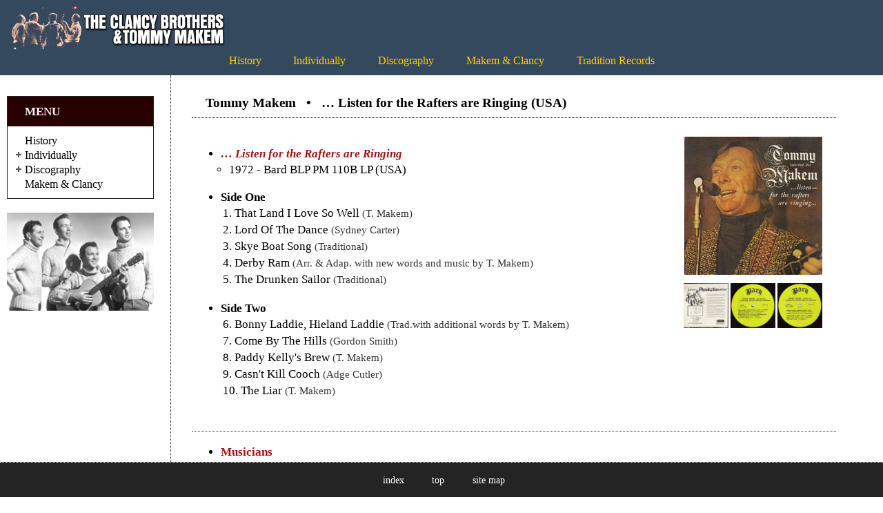

--- FILE ---
content_type: text/html
request_url: https://www.theballadeers.com/cbtm/tm_1972_rafters.htm
body_size: 3260
content:
<!DOCTYPE html>
<html>
<head>
<link rel="icon" 
      type="image/png" 
      href="../images/logo.png" />
<meta charset="utf-8">
<title> &hellip; Listen for the Rafters are Ringing &#40;USA&#41;</title>
<meta name="description" CONTENT=" &hellip; Listen for the Rafters are Ringing, Discography, at the Clancy Brothers and Tommy Makem">
<meta name="viewport" content="width=device-width,initial-scale=1">
<link rel="stylesheet" href="../shad/rnav/responsive-nav.css">
<link rel="stylesheet" href="../shad/rnav/styles.css">
<script src="../shad/rnav/responsive-nav.js"></script>
<link rel="stylesheet" type="text/css" href="../balla20.css">
<link rel="stylesheet" href="../expandableList/css/style.css" type="text/css" media="screen, projection">
<script type="text/javascript" src="../expandableList/js/jquery-1.4.2.min.js"></script>
<script type="text/javascript" src="../expandableList/js/script.js"></script>
<link rel="stylesheet" type="text/css" href="../shad/shadowbox.css">
<script type="text/javascript" src="../shad/shadowbox.js"></script>
<script type="text/javascript">Shadowbox.init();</script>
<script src="http://ajax.googleapis.com/ajax/libs/jquery/1.11.1/jquery.min.js"></script>
</head>
<body>
<div id="headerc"><img class="imgb" alt="image" title="The Clancy Brothers &amp; Tommy Makem" src="images/logo1a.jpg" style="width: 330px">
<label for="show-menu" class="show-menu">
<img alt="image" src="../images/ham.png" style="width: 30px;">
</label>
<input type="checkbox" id="show-menu" role="button">
<ul class="mhorz" id="menu">
<li><a class="y" href="cbtm_01.htm" title="history">History</a></li>
<li><a class="y" href="ww.htm" title="Individually">Individually</a></li>
<li><a class="y" href="cbtm_d01.htm" title="discography index">Discography</a></li>
<li><a class="y" href="mc_01.htm" title="Makem &amp; Clancy">Makem &amp; Clancy</a></li>
<li><a class="y" href="trad_01.htm">Tradition Records</a></li>
</ul>
</div>
<div id="container">
<div id="col-left">
<div id="sideproper">
<div class="menxy1">MENU</div>
<div class="menxy2x">
<ul class="expList">
<li><a class="b" href="cbtm_01.htm" title="history">History</a></li>
<li><a class="b" href="ww.htm" title="Individually">Individually</a>
<ul>
<li><a href="pc_01.htm">Paddy Clancy</a></li>
<li><a href="tc_01.htm">Tom Clancy</a></li>
<li><a href="lc_01.htm">Liam Clancy</a></li>
<li><a href="tm_01.htm">Tommy Makem</a></li>
<li><a href="clancybobby_01.htm">Bobby Clancy</a></li>
<li><a href="../killenlouis_01.htm">Louis Killen</a></li>
<li><a href="roc_01.htm">Robbie O'Connell</a></li>
</ul>
</li>
<li>Discography
<ul>
<li><a href="cbtm_d01.htm">Original Albums</a></li>
<li><a href="cbtm_d02.htm">Previously Unreleased</a></li>
<li><a href="cbtm_d02.htm#di">Alternate releases</a></li>
<li><a href="cbtm_d03.htm">EPs &amp; Single releases</a></li>
<li><a href="cbtm_d04.htm">Other Group releases</a></li>
</ul>
</li>
<li><a class="b" href="mc_01.htm">Makem &amp; Clancy</a></li>
</ul>
</div>
<a rel="shadowbox[lp]" title="Tom Clancy, Tommy Makem, Liam &amp; Paddy Clancy" href="images/p01.jpg">
<img alt="image" class="center" src="images/p01a.jpg" style="width:275px"></a>
<div class="space2"></div>
</div>
</div>
<div id="col-right">
<div id="contproper">
<h1>Tommy Makem &nbsp; &bull; &nbsp; &hellip; Listen for the Rafters are Ringing &#40;USA&#41;</h1>
<div class="hlpa">
<table class="tabr225">
<tbody>
<tr>
<td><a rel="shadowbox[lp]" title="...Listen for the Rafters are Ringing&#58; 1972 &#45; BARD BLP PM 110B LP &#40;US&#41;" href="images/tm/1972_rafters.jpg">
<img alt="image" src="images/tm/1972_raftersa.jpg" style="width:200px"></a></td>
</tr>
<tr class="str">
<td class="st"><a rel="shadowbox[lp]" title="...Listen for the Rafters are Ringing&#58; 1972 &#45; BARD BLP PM 110B LP &#40;US&#41;" href="images/tm/1972_raftersb.jpg">
<img alt="image" src="images/tm/1972_raftersba.jpg" style="height:65px"></a>
<a rel="shadowbox[lp]" title="...Listen for the Rafters are Ringing&#58; 1972 &#45; BARD BLP PM 110B LP &#40;US&#41;" href="images/tm/1972_rafters01.jpg">
<img alt="image" src="images/tm/1972_rafters01a.jpg" style="height:65px"></a>
<a rel="shadowbox[lp]" title="...Listen for the Rafters are Ringing&#58; 1972 &#45; BARD BLP PM 110B LP &#40;US&#41;" href="images/tm/1972_rafters02.jpg">
<img alt="image" src="images/tm/1972_rafters02a.jpg" style="height:65px"></a></td>
</tr>
</tbody>
</table>
<ul class="main">
<li><span class="rbi">&hellip; Listen for the Rafters are Ringing</span>
<ul>
<li>1972 &#45; Bard BLP PM 110B LP &#40;USA&#41;</li>
</ul>
</li>
</ul>
<ul class="main">
<li><strong>Side One</strong>
<ol>
<li>That Land I Love So Well <span class="s2">&#40;T. Makem&#41;</span></li>
<li>Lord Of The Dance <span class="s2">&#40;Sydney Carter&#41;</span></li>
<li>Skye Boat Song <span class="s2">&#40;Traditional&#41;</span></li>
<li>Derby Ram <span class="s2">&#40;Arr. &amp; Adap. with new words and music by T. Makem&#41;</span></li>
<li>The Drunken Sailor <span class="s2">&#40;Traditional&#41;</span></li>
</ol>
</li>
</ul>
<ul class="main">
<li><strong>Side Two</strong>
<ol start="6">
<li>Bonny Laddie, Hieland Laddie <span class="s2">&#40;Trad.with additional words by T. Makem&#41;</span></li>
<li>Come By The Hills <span class="s2">&#40;Gordon Smith&#41;</span></li>
<li>Paddy Kelly's Brew <span class="s2">&#40;T. Makem&#41;</span></li>
<li>Casn't Kill Cooch <span class="s2">&#40;Adge Cutler&#41;</span></li>
<li>The Liar <span class="s2">&#40;T. Makem&#41;</span></li>
</ol>
</li>
</ul>
</div>
<hr class="dot">
<ul class="main">
<li><span class="rb">Musicians</span>
<ul>
<li>Ray Durham&#58; Lead Guitar</li>
<li>John Allan Cameron&#58; 12&#45;String Guitar</li>
<li>David Isner&#58; Bass</li>
<li>Bob French&#58; Banjo</li>
<li>Joe Val&#58; Mandolin</li>
</ul>
</li>
</ul>
<ul class="main">
<li><span class="rb">Credits</span>
<ul>
<li>Produced For Bard Enterprises Ltd. By Eugene Byrne</li>
<li>Engineering&#58; Fedco Audio</li>
<li>Mastering&#58; Aengus Enterprises</li>
<li>Cover Photograph By Dave Silver</li>
</ul>
</li>
</ul>
<ul class="main">
<li><span class="rb">Other releases include &hellip;</span>
<ul>
<li><a class="u" href="tm_1972_raftersuk.htm">Listen for the rafters are ringing</a> &#40;1972, UK&#41;</li>
<li><a class="u" href="tm_1985_anevening.htm">An Evening with Tommy Makem</a> &#40;1985&#41;</li>
</ul>
</li>
</ul>
<hr class="dot">
<p class="htworbt">Sleeve Notes</p>
<p class="htwo">Lots of you will remember Tommy Makem from his ten years with the Clancy Brothers. Before that he was acting professionally, so it was a long apprenticeship. Now it is really over and in the last two years Tommy Makem, solo star, has taken his rightful place in the front line of Irish International Entertainers.</p>
<p class="htwo">Platitudes over, let me tell you a few truths about Tommy Makem. He is an odd sort of Irishman. Doesn't drink! It's getting the rest of us a bad name but he just continues to look at the world through clear eyes every morning.</p>
<p class="htwo">Compounding his insolence, he sings drinking songs whilst
stone cold sober. Mind you his nature is such that it makes little difference. Listening to this L.P. you will hear the warmth in his voice, the fire in his blood and the simulated tones of a delighted drinker approaching the pint of no return.</p>
<p class="htwo">An evening in the company of Tommy, is an evening of songs,
stories, anecdotes and good humour. Lately he has taken to putting some of his vast store of personal observations into song form and already he has created a lot of interest in his songs. Happy to sing at the drop of a hat, we got the biggest fedora we could and persuaded him to come to The Harp and Bard in Norwood, Massachusetts. There we gave him his head and he surrounded himself with friends and musicians and took off on an evening of song and story.</p>
<p class="htwo">That evening is this L.P. We had twenty&#45;two black eyes, four broken necks, two nervous breakdowns and a few shattered egos, before we could finally decide what to leave in. Tommy visits me in the hospital every day and we talk about how I got him to leave in &quot;Come By the Hills&quot; and &quot;The Liar.&quot;</p>
<p class="htwo">Really, I think you'll enjoy this record. The people who filled the Harp and Bard enjoyed it, Tommy enjoyed it. Two dogs walked four miles just to sit outside the door and howl the choruses.</p>
<p class="htwo">Tommy Makem is musical measles, highly infectious and highly contagious. The only cure is a darkened room, plenty fluid and lots of warmth. They have all those in the Harp and Bard.</p>
<p class="htwo">This record is some combination. If you don't enjoy it I don't want to be personal, but I think you are a grouch.</p>
<p class="htwor">SHAY HEALY</p>
<div class="spacebb"></div>
</div>
</div>
</div>
<div id="footer">
<ul class="mhor">
<li><a class="w" href="tm_01.htm#di">index</a></li>
<li><a class="w" href="#top">top</a></li>
<li><a class="w" href="../0_site_map.htm">site map</a></li>
</ul>
</div>
</body>
</html>